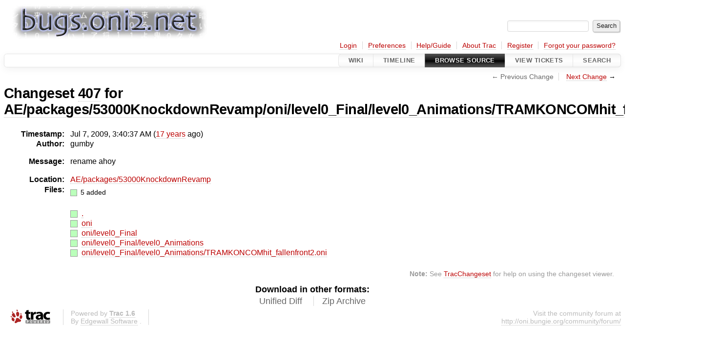

--- FILE ---
content_type: text/html;charset=utf-8
request_url: https://bugs.oni2.net/changeset/407/AE/packages/53000KnockdownRevamp/oni/level0_Final/level0_Animations/TRAMKONCOMhit_fallenfront2.oni
body_size: 2890
content:


<!DOCTYPE html>
<html lang="en-US">   <head>
    <!-- # block head (placeholder in theme.html) -->
        <!-- # block head (content inherited from layout.html) -->
    <title>
    Changeset 407 for AE/packages/53000KnockdownRevamp/oni/level0_Final/level0_Animations/TRAMKONCOMhit_fallenfront2.oni
        – Oni Community Projects

    </title>

    <meta http-equiv="Content-Type" content="text/html; charset=UTF-8" />
    <meta http-equiv="X-UA-Compatible" content="IE=edge" />
    <!--[if IE]><script>
        if (/^#__msie303:/.test(window.location.hash))
        window.location.replace(window.location.hash.replace(/^#__msie303:/, '#'));
        </script><![endif]-->

    <link rel="start"  href="/wiki" />
    <link rel="search"  href="/search" />
    <link rel="help"  href="/wiki/TracGuide" />
    <link rel="stylesheet"  href="/chrome/common/css/trac.css" type="text/css" />
    <link rel="stylesheet"  href="/chrome/common/css/changeset.css" type="text/css" />
    <link rel="stylesheet"  href="/chrome/common/css/diff.css" type="text/css" />
    <link rel="stylesheet"  href="/chrome/common/css/code.css" type="text/css" />
    <link rel="icon"  href="/chrome/common/trac.ico" type="image/x-icon" />
    <link rel="next"  href="/changeset/981" title="Changeset 981 for AE/packages/53000KnockdownRevamp/oni/level0_Final/level0_Animations/TRAMKONCOMhit_fallenfront2.oni" />
    <link rel="alternate"  class="diff" href="?format=diff&amp;new=407" title="Unified Diff" type="text/plain" />
    <link rel="alternate"  class="zip" href="?format=zip&amp;new=407" title="Zip Archive" type="application/zip" />
    <noscript>
      <style>
        .trac-noscript { display: none !important }
      </style>     </noscript>
    <link type="application/opensearchdescription+xml" rel="search"
          href="/search/opensearch"
          title="Search Oni Community Projects"/>
    <script src="/chrome/common/js/jquery.js"></script>
    <script src="/chrome/common/js/babel.js"></script>
    <script src="/chrome/common/js/trac.js"></script>
    <script src="/chrome/common/js/search.js"></script>
    <script src="/chrome/common/js/folding.js"></script>
    <script src="/chrome/common/js/diff.js"></script>
    <script>
      jQuery(function($) {
        $(".trac-autofocus").focus();
        $(".trac-target-new").attr("target", "_blank");
        if ($.ui) { /* is jquery-ui added? */
          $(".trac-datepicker:not([readonly])")
            .prop("autocomplete", "off").datepicker();
          // Input current date when today is pressed.
          var _goToToday = $.datepicker._gotoToday;
          $.datepicker._gotoToday = function(id) {
            _goToToday.call(this, id);
            this._selectDate(id)
          };
          $(".trac-datetimepicker:not([readonly])")
            .prop("autocomplete", "off").datetimepicker();
        }
        $(".trac-disable").disableSubmit(".trac-disable-determinant");
        setTimeout(function() { $(".trac-scroll").scrollToTop() }, 1);
        $(".trac-disable-on-submit").disableOnSubmit();
      });
    </script>
    <!--   # include 'site_head.html' (layout.html) -->
    <!--   end of site_head.html -->
    <!-- # endblock head (content inherited from layout.html) -->


    <script>
      jQuery(function($) {
        $(".trac-toggledeleted").show().click(function() {
                  $(this).siblings().find(".trac-deleted").toggle();
                  return false;
        }).click();
        $("#content").find("li.entry h2 a").parent()
          .addAnchor(_("Link to this diff"));
      });
    </script>
    <!-- # endblock head (placeholder in theme.html) -->
  </head> 
  <body>
    <!-- # block body (content inherited from theme.html) -->
    <!--   # include 'site_header.html' (theme.html) -->
    <!--   end of site_header.html -->

    <div id="banner">
      <div id="header">
        <a id="logo"
           href="/wiki/TracIni#header_logo-section">
          <img  alt="bugs.oni2.net" height="75" src="/chrome/site/header.jpg" width="436" /></a>


      </div>
      <form id="search" action="/search" method="get">
        <div>
          <label for="proj-search">Search:</label>
          <input type="text" id="proj-search" name="q" size="18"
                  value="" />
          <input type="submit" value="Search" />
        </div>
      </form>
          <div id="metanav" class="nav">
      <ul><li  class="first"><a href="/login">Login</a></li><li ><a href="/prefs">Preferences</a></li><li ><a href="/wiki/TracGuide">Help/Guide</a></li><li ><a href="/about">About Trac</a></li><li ><a href="/wiki/Registration">Register</a></li><li  class="last"><a href="/reset_password">Forgot your password?</a></li></ul>
    </div>

    </div>
        <div id="mainnav" class="nav">
      <ul><li  class="first"><a href="/wiki">Wiki</a></li><li ><a href="/timeline">Timeline</a></li><li  class="active"><a href="/browser">Browse Source</a></li><li ><a href="/report">View Tickets</a></li><li  class="last"><a href="/search">Search</a></li></ul>
    </div>


    <div id="main"
         >
      <div id="ctxtnav" class="nav">
        <h2>Context Navigation</h2>
        <ul>
          <li  class="first"><span class="missing">&larr; Previous Change</span></li>
          <li  class="last"><span><a class="next" href="/changeset/981" title="Changeset 981 for AE/packages/53000KnockdownRevamp/oni/level0_Final/level0_Animations/TRAMKONCOMhit_fallenfront2.oni">Next Change</a> &rarr;</span></li>
        </ul>
        <hr />
      </div>

      

      

      <!-- # block content (placeholder in theme.html) -->
<div id="content" class="changeset">
  <div id="title">
    <h1>
Changeset     <a title="Show full changeset"
       href="/changeset/407">407</a>
 for     <a title="Show entry in browser"
       href="/browser/AE/packages/53000KnockdownRevamp/oni/level0_Final/level0_Animations/TRAMKONCOMhit_fallenfront2.oni?rev=407"
       >AE/packages/53000KnockdownRevamp/oni/level0_Final/level0_Animations/TRAMKONCOMhit_fallenfront2.oni</a>
    </h1>
  </div>
  <dl id="overview">
    <dt class="property time">Timestamp:</dt>
    <dd class="time">
      Jul 7, 2009, 3:40:37 AM
(<a class="timeline" href="/timeline?from=2009-07-07T03%3A40%3A37%2B02%3A00&amp;precision=second" title="See timeline at Jul 7, 2009, 3:40:37 AM">17 years</a> ago)    </dd>
    <dt class="property author">Author:</dt>
    <dd class="author"><span class="trac-author">gumby</span></dd>
    <dt class="property message">Message:</dt>
    <dd class="message searchable">
      <p>
rename ahoy<br />
</p>

    </dd>
    <dt class="property location">Location:</dt>
    <dd class="searchable"
        ><a href="/browser/AE/packages/53000KnockdownRevamp?rev=407">AE/packages/53000KnockdownRevamp</a></dd>
    <dt class="property files">
      Files:
    </dt>
    <dd class="files">
      <div class="legend" id="file-legend">
        <dl>
          <dt class="add"></dt><dd>
            5 added</dd>
        </dl>
      </div>
      <br />
      <ul>
        <li>
          
  <div class="add"> </div>
  <a title="Show entry in browser" href="/browser/AE/packages/53000KnockdownRevamp?rev=407">
    .
  </a>
  <span class="comment">(added)</span>

        </li>
        <li>
          
  <div class="add"> </div>
  <a title="Show entry in browser" href="/browser/AE/packages/53000KnockdownRevamp/oni?rev=407">
    oni
  </a>
  <span class="comment">(added)</span>

        </li>
        <li>
          
  <div class="add"> </div>
  <a title="Show entry in browser" href="/browser/AE/packages/53000KnockdownRevamp/oni/level0_Final?rev=407">
    oni/level0_Final
  </a>
  <span class="comment">(added)</span>

        </li>
        <li>
          
  <div class="add"> </div>
  <a title="Show entry in browser" href="/browser/AE/packages/53000KnockdownRevamp/oni/level0_Final/level0_Animations?rev=407">
    oni/level0_Final/level0_Animations
  </a>
  <span class="comment">(added)</span>

        </li>
        <li>
          
  <div class="add"> </div>
  <a title="Show entry in browser" href="/browser/AE/packages/53000KnockdownRevamp/oni/level0_Final/level0_Animations/TRAMKONCOMhit_fallenfront2.oni?rev=407">
    oni/level0_Final/level0_Animations/TRAMKONCOMhit_fallenfront2.oni
  </a>
  <span class="comment">(added)</span>

        </li>
      </ul>
    </dd>
  </dl>

  <div class="diff">

<div class="diff">

  <ul class="entries">
  </ul>
</div><div class="trac-help">
  <strong>Note:</strong>
 See   <a href="/wiki/TracChangeset">TracChangeset</a>
 for help on using the changeset viewer.
</div>
  </div>
</div>        <!-- # block content (content inherited from layout.html) -->
    <script type="text/javascript">
      jQuery("body").addClass("trac-has-js");
    </script>
    <div id="altlinks">
      <h3>Download in other formats:</h3>
      <ul>
        <li class="first">
          <a rel="nofollow" href="?format=diff&amp;new=407"
              class="diff">
            Unified Diff</a>
        </li>
        <li class="last">
          <a rel="nofollow" href="?format=zip&amp;new=407"
              class="zip">
            Zip Archive</a>
        </li>
      </ul>
    </div>
    <!-- # endblock content (content inherited from layout.html) -->

      <!-- # endblock content (placeholder in theme.html) -->
    </div>

    <div id="footer"><hr/>
      <a id="tracpowered" href="https://trac.edgewall.org/"
         ><img src="/chrome/common/trac_logo_mini.png" height="30"
               width="107" alt="Trac Powered"/></a>
      <p class="left">
Powered by         <a href="/about"><strong>Trac 1.6</strong></a>
        <br />
 By         <a href="http://www.edgewall.org/">Edgewall Software</a>
.      </p>
      <p class="right">Visit the community forum at<br /><a href="http://oni.bungie.org/community/forum/">http://oni.bungie.org/community/forum/</a></p>
    </div>
    <!--   # include 'site_footer.html' (theme.html) -->
    <!--   end of site_footer.html -->
    <!-- # endblock body (content inherited from theme.html) -->
  </body> </html>